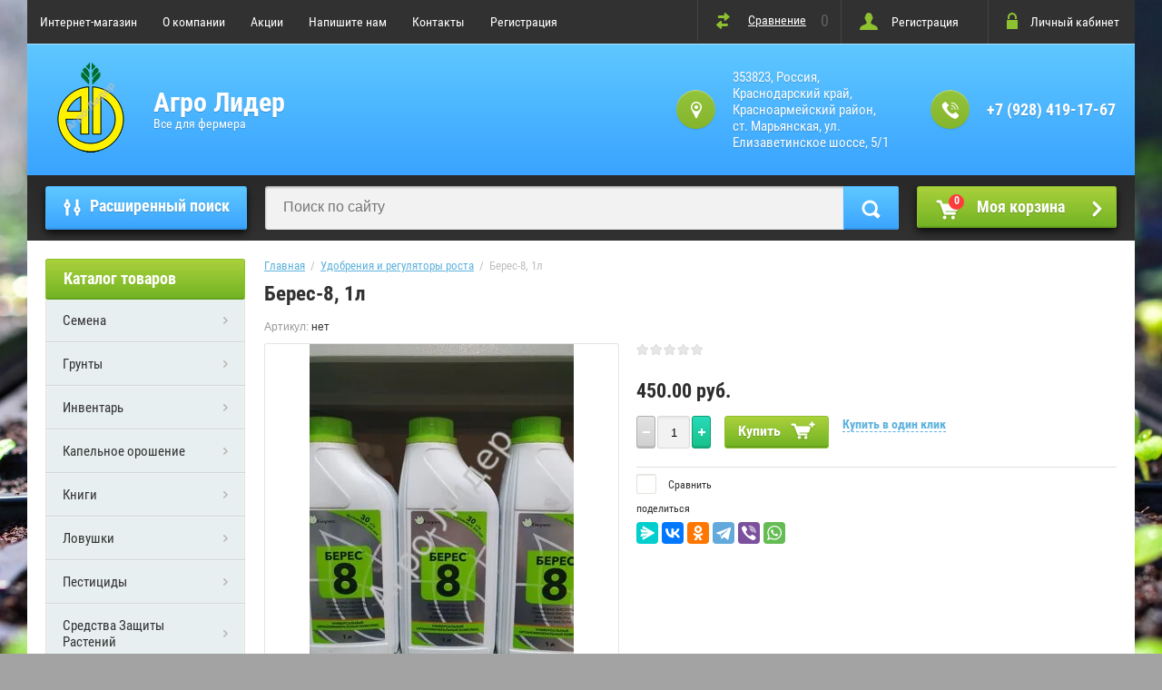

--- FILE ---
content_type: text/html; charset=utf-8
request_url: https://agro-leader.ru/shop/product/1662114102
body_size: 14704
content:

	<!doctype html>
<html lang="ru">
<head>
<meta charset="utf-8">
<meta name="robots" content="all">
<title>Берес-8, 1л</title>
<meta name="description" content="Берес-8, 1л">
<meta name="keywords" content="Берес-8, 1л">
<meta name="SKYPE_TOOLBAR" content="SKYPE_TOOLBAR_PARSER_COMPATIBLE">
<meta name="viewport" content="width=device-width, initial-scale=1.0, maximum-scale=1.0, user-scalable=no">
<meta name="format-detection" content="telephone=no">
<meta http-equiv="x-rim-auto-match" content="none">

<link rel="stylesheet" href="/g/css/styles_articles_tpl.css">
<script src="/g/libs/jquery/1.10.2/jquery.min.js"></script>
<link rel='stylesheet' type='text/css' href='/shared/highslide-4.1.13/highslide.min.css'/>
<script type='text/javascript' src='/shared/highslide-4.1.13/highslide-full.packed.js'></script>
<script type='text/javascript'>
hs.graphicsDir = '/shared/highslide-4.1.13/graphics/';
hs.outlineType = null;
hs.showCredits = false;
hs.lang={cssDirection:'ltr',loadingText:'Загрузка...',loadingTitle:'Кликните чтобы отменить',focusTitle:'Нажмите чтобы перенести вперёд',fullExpandTitle:'Увеличить',fullExpandText:'Полноэкранный',previousText:'Предыдущий',previousTitle:'Назад (стрелка влево)',nextText:'Далее',nextTitle:'Далее (стрелка вправо)',moveTitle:'Передвинуть',moveText:'Передвинуть',closeText:'Закрыть',closeTitle:'Закрыть (Esc)',resizeTitle:'Восстановить размер',playText:'Слайд-шоу',playTitle:'Слайд-шоу (пробел)',pauseText:'Пауза',pauseTitle:'Приостановить слайд-шоу (пробел)',number:'Изображение %1/%2',restoreTitle:'Нажмите чтобы посмотреть картинку, используйте мышь для перетаскивания. Используйте клавиши вперёд и назад'};</script>

            <!-- 46b9544ffa2e5e73c3c971fe2ede35a5 -->
            <script src='/shared/s3/js/lang/ru.js'></script>
            <script src='/shared/s3/js/common.min.js'></script>
        <link rel='stylesheet' type='text/css' href='/shared/s3/css/calendar.css' /><link rel="icon" href="/favicon.png" type="image/png">

<!--s3_require-->
<link rel="stylesheet" href="/g/basestyle/1.0.1/user/user.css" type="text/css"/>
<link rel="stylesheet" href="/g/s3/lp/css//jquery.ui.datepicker.css" type="text/css"/>
<link rel="stylesheet" href="/g/basestyle/1.0.1/user/user.green.css" type="text/css"/>
<script type="text/javascript" src="/g/basestyle/1.0.1/user/user.js" async></script>
<!--/s3_require-->

			
		
		
		
			<link rel="stylesheet" type="text/css" href="/g/shop2v2/default/css/theme.less.css">		
			<script type="text/javascript" src="/g/printme.js"></script>
		<script type="text/javascript" src="/g/shop2v2/default/js/tpl.js"></script>
		<script type="text/javascript" src="/g/shop2v2/default/js/baron.min.js"></script>
		
			<script type="text/javascript" src="/g/shop2v2/default/js/shop2.2.js"></script>
		
	<script type="text/javascript">shop2.init({"productRefs": [],"apiHash": {"getPromoProducts":"93640b1c36aff7221e40c81b872c0a63","getSearchMatches":"92f91a5d4e5a1dc3cf317f4c825adf81","getFolderCustomFields":"c3729a47963eaee76badae22a654cce7","getProductListItem":"b1327aaa405083ffc762d3c3d07c6592","cartAddItem":"f8d03b9e230459bd1df781266c7b29b5","cartRemoveItem":"a576e5bef250bf276617982d4077c4b8","cartUpdate":"082740a0324fa0c7639fc4ccd68b31ad","cartRemoveCoupon":"301086b426fbc91d16ed738431b79637","cartAddCoupon":"17fd7440d1b183fe561355fdd49c1f9b","deliveryCalc":"f4ec2f3d35550e29de991d2ce09b2c6a","printOrder":"e18a33a86064a27fb611ef049800c07d","cancelOrder":"a4b3192f3982fcddf436de719307eaaa","cancelOrderNotify":"8b6fc3d09fb4c970ae4b1071c3b6c8d7","repeatOrder":"acd8de927f089ff4e3100e370251f52b","paymentMethods":"7bc643d8766904b63e6230c0171d1f5e","compare":"cdcfb64a2391d5205c051852f0f415f5"},"hash": null,"verId": 1898217,"mode": "product","step": "","uri": "/shop","IMAGES_DIR": "/d/","my": {"list_picture_enlarge":true,"accessory":"\u0410\u043a\u0441\u0441\u0435\u0441\u0441\u0443\u0430\u0440\u044b","kit":"\u041d\u0430\u0431\u043e\u0440","recommend":"\u0420\u0435\u043a\u043e\u043c\u0435\u043d\u0434\u0443\u0435\u043c\u044b\u0435","similar":"\u041f\u043e\u0445\u043e\u0436\u0438\u0435","modification":"\u041c\u043e\u0434\u0438\u0444\u0438\u043a\u0430\u0446\u0438\u0438","unique_values":true,"pricelist_options_toggle":true,"special_alias":"\u0421\u043f\u0435\u0446.","new_alias":"\u041d\u043e\u0432\u0438\u043d\u043a\u0430"},"shop2_cart_order_payments": 3,"cf_margin_price_enabled": 0,"maps_yandex_key":"","maps_google_key":""});</script>
<style type="text/css">.product-item-thumb {width: 172px;}.product-item-thumb .product-image, .product-item-simple .product-image {height: 162px;width: 172px;}.product-item-thumb .product-amount .amount-title {width: 76px;}.product-item-thumb .product-price {width: 122px;}.shop2-product .product-side-l {width: 389px;}.shop2-product .product-image {height: 389px;width: 389px;}.shop2-product .product-thumbnails li {width: 119px;height: 119px;}</style>
 	<link rel="stylesheet" href="/t/v910/images/theme2/theme.scss.css">

<script type='text/javascript' src="/g/s3/misc/eventable/0.0.1/s3.eventable.js"></script>
<script type='text/javascript' src="/g/s3/misc/math/0.0.1/s3.math.js"></script>
<script type='text/javascript' src="/g/s3/menu/allin/0.0.2/s3.menu.allin.js"></script>

<link rel="stylesheet" href="/g/s3/lp/css//lightgallery.min.css">
<script type='text/javascript' src="/g/s3/lp/js//lightgallery.min.js"></script>
<script type='text/javascript' src="/g/s3/lp/js//lg-zoom.min.js"></script>

<script src="/g/templates/shop2/2.53.2/js/owl.carousel.min.js" charset="utf-8"></script>
<script src="/g/templates/shop2/2.53.2/js/jquery.formstyler.min.js"></script>
<script src="/g/templates/shop2/2.53.2/js/jquery.responsiveTabs.min.js"></script>
<script src="/g/templates/shop2/2.53.2/js/animit.min.js"></script>
<script src="/g/templates/shop2/2.53.2/js/nouislider.min.js" charset="utf-8"></script>
<script src="/g/templates/shop2/2.53.2/js/one.line.menu.js"></script>
<script src="/g/s3/misc/form/1.2.0/s3.form.js"></script>
<script src="/g/templates/shop2/2.53.2/js/main.js" charset="utf-8"></script>
<!--[if lt IE 10]>
<script src="/g/libs/ie9-svg-gradient/0.0.1/ie9-svg-gradient.min.js"></script>
<script src="/g/libs/jquery-placeholder/2.0.7/jquery.placeholder.min.js"></script>
<script src="/g/libs/jquery-textshadow/0.0.1/jquery.textshadow.min.js"></script>
<script src="/g/s3/misc/ie/0.0.1/ie.js"></script>
<![endif]-->
<!--[if lt IE 9]>
<script src="/g/libs/html5shiv/html5.js"></script>
<![endif]-->
</head>
<body style="background-image: url('/d/54642244_2.jpg');" class="no-repeat">
<div class="overlay-bg"></div>
	<div class="site-wrapper">
		<div class="top-menu-onlinefix-wrapper">
			<div class="top-menu-online-scroller">
				<div class="top-menu-title">Меню</div>
				<div class="top-menu-close"></div>			
					<ul class="top-menu"><li class="opened active"><a href="/" >Интернет-магазин</a></li><li><a href="/o-kompanii" >О компании</a><ul class="level-2"><li><a href="/otzyvy-o-nas" >Отзывы о нас</a></li><li><a href="/news" >Новости</a></li><li><a href="/poleznyye-stati" >Полезные статьи</a></li></ul></li><li><a href="/aktsii" >Акции</a></li><li><a href="/napishite-nam" >Напишите нам</a></li><li><a href="/kontakty" >Контакты</a></li><li><a href="/user" >Регистрация</a></li></ul>			</div>
		</div>
		<div class="search-onlinefix-wrapper">
			<div class="search-online-scroller">
				<div class="search-online-title">Расширенный поиск </div>
				<div class="search-online-close"></div>
				<div class="search-onlinefix">
					
    
<div class="search-online-store">


	<div class="block-body">
		<form class="dropdown" action="/shop/search" enctype="multipart/form-data">
			<input type="hidden" name="sort_by" value="">

							<div class="field text">
					<label for="s[name]"></label>
					<label class="input"><input placeholder="Название" type="text" name="s[name]" id="s[name]" value=""></label>
				</div>
						
			            <div class="row search_price range_slider_wrapper">
                <div class="row-title">Цена</div>
                <div class="input_range_slider"></div>
                <div class="price_range clear-self">
                    <div class="range-input-wrap"><input name="s[price][min]" type="text" size="5" class="small low" value="0" /></div>
                    <span class="s1"></span>
                    <div class="range-input-wrap"><input name="s[price][max]" type="text" size="5" class="small hight" data-max="40000" value="200000" /></div>
                </div>   
            </div>
            
<!-- 							<div class="field dimension clear-self">
					<span class="field-title">Цена (руб.):</span><br>
					<label class="start">
						<span class="input"><input name="s[price][min]" placeholder="от" type="text" value=""></span>
					</label>
					<label class="end">
						<span class="input"><input name="s[price][max]" placeholder="до" type="text" value=""></span>
					</label>
				</div>
			 -->

							<div class="field text">
					<label class="field-title" for="s[article]">Артикул:</label>
					<label class="input"><input type="text" name="s[article]" id="s[article]" value=""></label>
				</div>
			
							<div class="field text">
					<label class="field-title" for="search_text">Текст:</label>
					<label class="input"><input type="text" name="search_text" id="search_text"  value=""></label>
				</div>
						
							<div class="field select">
					<span class="field-title">Выберите категорию:</span>
					<select name="s[folder_id]" id="s[folder_id]">
						<option value="">Все</option>
																											                            <option value="231395905" >
	                                 Семена
	                            </option>
	                        														                            <option value="231360905" >
	                                &raquo; Арбуз
	                            </option>
	                        														                            <option value="231365105" >
	                                &raquo;&raquo; Арбуз подвой
	                            </option>
	                        														                            <option value="231362905" >
	                                &raquo; Баклажан
	                            </option>
	                        														                            <option value="231363305" >
	                                &raquo; Горох
	                            </option>
	                        														                            <option value="231361305" >
	                                &raquo; Дыня
	                            </option>
	                        														                            <option value="231362705" >
	                                &raquo; Зелень
	                            </option>
	                        														                            <option value="231361105" >
	                                &raquo; Кабачек
	                            </option>
	                        														                            <option value="231362505" >
	                                &raquo; Капуста белокочанная
	                            </option>
	                        														                            <option value="231362305" >
	                                &raquo; Капуста брокколи
	                            </option>
	                        														                            <option value="231364305" >
	                                &raquo; Капуста брюссельская
	                            </option>
	                        														                            <option value="231365305" >
	                                &raquo; Капуста кольраби
	                            </option>
	                        														                            <option value="231365905" >
	                                &raquo; Капуста краснокочанная
	                            </option>
	                        														                            <option value="231364905" >
	                                &raquo; Капуста пекинская
	                            </option>
	                        														                            <option value="231364705" >
	                                &raquo; Капуста савойская
	                            </option>
	                        														                            <option value="231361705" >
	                                &raquo; Капуста цветная
	                            </option>
	                        														                            <option value="137621107" >
	                                &raquo; Капуста японская
	                            </option>
	                        														                            <option value="231365705" >
	                                &raquo; Кукуруза
	                            </option>
	                        														                            <option value="231364505" >
	                                &raquo; Лук
	                            </option>
	                        														                            <option value="231363505" >
	                                &raquo; Морковь
	                            </option>
	                        														                            <option value="231360705" >
	                                &raquo; Огурец
	                            </option>
	                        														                            <option value="231361505" >
	                                &raquo; Перец
	                            </option>
	                        														                            <option value="231363705" >
	                                &raquo; Редис
	                            </option>
	                        														                            <option value="231364105" >
	                                &raquo; Редька
	                            </option>
	                        														                            <option value="231361905" >
	                                &raquo; Салат
	                            </option>
	                        														                            <option value="231363905" >
	                                &raquo; Свекла
	                            </option>
	                        														                            <option value="231366105" >
	                                &raquo; Табак
	                            </option>
	                        														                            <option value="231360505" >
	                                &raquo; Томат
	                            </option>
	                        														                            <option value="231365505" >
	                                &raquo;&raquo; Томат подвой
	                            </option>
	                        														                            <option value="231362105" >
	                                &raquo; Тыква
	                            </option>
	                        														                            <option value="136470307" >
	                                &raquo;&raquo; Тыква подвой
	                            </option>
	                        														                            <option value="231363105" >
	                                &raquo; Фасоль
	                            </option>
	                        														                            <option value="306770905" >
	                                 Грунты
	                            </option>
	                        														                            <option value="245707505" >
	                                 Инвентарь
	                            </option>
	                        														                            <option value="245707705" >
	                                &raquo; Инструмент
	                            </option>
	                        														                            <option value="245707905" >
	                                &raquo; Кассеты и горшки
	                            </option>
	                        														                            <option value="245708105" >
	                                &raquo; Лампы и светильники
	                            </option>
	                        														                            <option value="245708305" >
	                                &raquo; Ловушки
	                            </option>
	                        														                            <option value="245708505" >
	                                &raquo; Опрыскиватели
	                            </option>
	                        														                            <option value="245708705" >
	                                &raquo;&raquo; Комплектующие
	                            </option>
	                        														                            <option value="245708905" >
	                                &raquo; Пленка
	                            </option>
	                        														                            <option value="245709105" >
	                                &raquo; Подвязочный материал
	                            </option>
	                        														                            <option value="245709305" >
	                                &raquo; Приборы
	                            </option>
	                        														                            <option value="245709505" >
	                                &raquo; Сетка
	                            </option>
	                        														                            <option value="245709705" >
	                                &raquo; Спецодежда
	                            </option>
	                        														                            <option value="245709905" >
	                                &raquo; Тепличные аксессуары
	                            </option>
	                        														                            <option value="245710105" >
	                                 Капельное орошение
	                            </option>
	                        														                            <option value="245710305" >
	                                &raquo; Инжекторы
	                            </option>
	                        														                            <option value="245710505" >
	                                &raquo; Капельные линии
	                            </option>
	                        														                            <option value="245710705" >
	                                &raquo; Комплектующие
	                            </option>
	                        														                            <option value="245710905" >
	                                &raquo; Напорные трубы
	                            </option>
	                        														                            <option value="245711105" >
	                                &raquo; Фильтры
	                            </option>
	                        														                            <option value="245711305" >
	                                &raquo; Фитинги
	                            </option>
	                        														                            <option value="245711505" >
	                                 Книги
	                            </option>
	                        														                            <option value="69844105" >
	                                 Ловушки
	                            </option>
	                        														                            <option value="209274105" >
	                                 Пестициды
	                            </option>
	                        														                            <option value="216131305" >
	                                 Средства Защиты Растений
	                            </option>
	                        														                            <option value="209490305" >
	                                 Удобрения и регуляторы роста
	                            </option>
	                        														                            <option value="69848705" >
	                                 Шашки
	                            </option>
	                        														                            <option value="137622307" >
	                                 Шмели
	                            </option>
	                        											</select>
				</div>

				<div id="shop2_search_custom_fields"></div>
			
						
							<div class="field select">
					<span class="field-title">Производитель:</span>
					<select name="s[vendor_id]">
						<option value="">Все</option>          
	                    	                        <option value="231404441" >AL-KO</option>
	                    	                        <option value="231404641" >Bosch</option>
	                    	                        <option value="231404841" >Carver</option>
	                    	                        <option value="231405041" >Champion</option>
	                    	                        <option value="231405241" >DDE</option>
	                    	                        <option value="231405441" >EFCO</option>
	                    	                        <option value="231405641" >Elitech</option>
	                    	                        <option value="231405841" >Fiskars</option>
	                    	                        <option value="231406041" >FIT</option>
	                    	                        <option value="231406241" >FRUT</option>
	                    	                        <option value="231406441" >Garden</option>
	                    	                        <option value="231406641" >GF</option>
	                    	                        <option value="9093616" >GREENTEAM</option>
	                    	                        <option value="231406841" >Grinda</option>
	                    	                        <option value="231407041" >Hammer</option>
	                    	                        <option value="9342816" >Hild Samen</option>
	                    	                        <option value="231407241" >Husqvarna</option>
	                    	                        <option value="231407441" >Huter</option>
	                    	                        <option value="9085816" >LIHEN</option>
	                    	                        <option value="231407641" >Makita</option>
	                    	                        <option value="8851016" >Nasko</option>
	                    	                        <option value="231407841" >NN</option>
	                    	                        <option value="231408041" >Palisad</option>
	                    	                        <option value="9086816" >Pop Vriend</option>
	                    	                        <option value="8854616" >Quality Seeds</option>
	                    	                        <option value="231408241" >Quattro</option>
	                    	                        <option value="231408441" >RACO</option>
	                    	                        <option value="231408641" >Santool</option>
	                    	                        <option value="9093416" >STAR SEEDS</option>
	                    	                        <option value="231408841" >Worx</option>
	                    	                        <option value="9089616" >АГРОУСПЕХ</option>
	                    	                        <option value="9089816" >АДАМА</option>
	                    	                        <option value="9091416" >БЕЙО</option>
	                    	                        <option value="9089016" >ВЕСОВЫЕ СЕМЕНА</option>
	                    	                        <option value="9086616" >Вилморин</option>
	                    	                        <option value="7876216" >ГАВРИШ</option>
	                    	                        <option value="9092016" >ГАЗОННАЯ ТРАВА</option>
	                    	                        <option value="9091816" >ГЕРБИЦИДЫ, СЗР</option>
	                    	                        <option value="9086016" >Глобал Сидс</option>
	                    	                        <option value="9092616" >ГНУ ВНИИ риса</option>
	                    	                        <option value="9090616" >Грунты</option>
	                    	                        <option value="9088016" >ЕНЗА ЗАДЕН</option>
	                    	                        <option value="9087616" >ЗАО Фирма &quot;Август&quot;</option>
	                    	                        <option value="9090216" >Инвентарь</option>
	                    	                        <option value="9091216" >КАПЕЛЬНОЕ ОРОШЕНИЕ</option>
	                    	                        <option value="9087016" >Китано</option>
	                    	                        <option value="9092416" >Книги</option>
	                    	                        <option value="231409041" >Кратон</option>
	                    	                        <option value="9090016" >Летто</option>
	                    	                        <option value="9092216" >ЛОВУШКИ</option>
	                    	                        <option value="9094016" >Лук севок</option>
	                    	                        <option value="9093016" >Моравосид</option>
	                    	                        <option value="9343016" >НАСКО</option>
	                    	                        <option value="9087816" >НИКЕРСОН-ЦВААН</option>
	                    	                        <option value="9091616" >НОНГВУ БИО</option>
	                    	                        <option value="9088416" >НУНЕМС</option>
	                    	                        <option value="9090416" >Ньютэк-Агро</option>
	                    	                        <option value="9089416" >ПЕСТИЦИДЫ</option>
	                    	                        <option value="9088816" >Поиск</option>
	                    	                        <option value="9343216" >Продукция ЗАО Фирма &quot;Август&quot;</option>
	                    	                        <option value="9093216" >Профсемовощ</option>
	                    	                        <option value="9088616" >РАЙК ЦВААН</option>
	                    	                        <option value="9088216" >САКАТА</option>
	                    	                        <option value="9343416" >Семена DP-ЭЛИТ</option>
	                    	                        <option value="9343616" >Семена FITO</option>
	                    	                        <option value="9343816" >Семена GREENTEAM</option>
	                    	                        <option value="9344016" >Семена LIHEN</option>
	                    	                        <option value="9344216" >Семена Pop Vriend</option>
	                    	                        <option value="9344416" >Семена Quality Seeds</option>
	                    	                        <option value="9344616" >Семена STAR SEEDS</option>
	                    	                        <option value="9344816" >Семена Агри Заден</option>
	                    	                        <option value="9345016" >Семена АГРОУСПЕХ</option>
	                    	                        <option value="9345216" >Семена БЕЙО</option>
	                    	                        <option value="9345416" >Семена Вилморин</option>
	                    	                        <option value="9345616" >Семена ГАВРИШ</option>
	                    	                        <option value="9345816" >Семена Глобал Сидс</option>
	                    	                        <option value="9346016" >Семена ГНУ ВНИИ риса</option>
	                    	                        <option value="9346216" >Семена ЕНЗА ЗАДЕН</option>
	                    	                        <option value="9346416" >Семена Китано</option>
	                    	                        <option value="9346616" >Семена КОРА СИДС</option>
	                    	                        <option value="9346816" >Семена Моравосид</option>
	                    	                        <option value="9347016" >Семена НИКЕРСОН-ЦВААН</option>
	                    	                        <option value="9347216" >Семена НОНГВУ БИО</option>
	                    	                        <option value="9347416" >Семена НУНЕМС</option>
	                    	                        <option value="9347616" >СЕМЕНА Ньютэк-Агро</option>
	                    	                        <option value="9347816" >Семена Поиск</option>
	                    	                        <option value="9348016" >Семена РАЙК ЦВААН</option>
	                    	                        <option value="9348216" >Семена САКАТА</option>
	                    	                        <option value="9348416" >Семена СЕМЕНИС</option>
	                    	                        <option value="9348616" >Семена СЕМИОРТО СЕМЕНТИ</option>
	                    	                        <option value="9348816" >Семена СИНГЕНТА</option>
	                    	                        <option value="9349016" >Семена ТАКИ</option>
	                    	                        <option value="9349216" >Семена ТЕЗЬЕ-КЛОС</option>
	                    	                        <option value="9349416" >Семена ХАЗЕРА</option>
	                    	                        <option value="9087416" >СЕМЕНИС</option>
	                    	                        <option value="9093816" >СЕМИОРТО СЕМЕНТИ</option>
	                    	                        <option value="231409241" >Сибртех</option>
	                    	                        <option value="9087216" >СИНГЕНТА</option>
	                    	                        <option value="9089216" >ТАКИ</option>
	                    	                        <option value="9090816" >ТЕЗЬЕ-КЛОС</option>
	                    	                        <option value="9086416" >Удобрения и регуляторы роста</option>
	                    	                        <option value="9086216" >ХАЗЕРА</option>
	                    	                        <option value="8850816" >Холлар</option>
	                    	                        <option value="9349816" >Шашки</option>
	                    	                        <option value="9350016" >Шмели</option>
	                    	                        <option value="9092816" >Япония</option>
	                    	                        <option value="9091016" >Японские семена</option>
	                    					</select>
				</div>
			
							<div class="field select">
					<span class="field-title">Новинка:</span>
					<select name="s[new]">
						<option value="">Все</option>
	                    <option value="1">да</option>
	                    <option value="0">нет</option>
					</select>
				</div>
			
							<div class="field select">
					<span class="field-title">Спецпредложение:</span>
					<select name="s[special]">
						<option value="">Все</option>
	                    <option value="1">да</option>
	                    <option value="0">нет</option>
					</select>
				</div>
			
							<div class="field select">
					<span class="field-title">Результатов на странице:</span>
					<select name="s[products_per_page]">
									            				            				            <option value="5">5</option>
			            				            				            <option value="20">20</option>
			            				            				            <option value="35">35</option>
			            				            				            <option value="50" selected="selected">50</option>
			            				            				            <option value="65">65</option>
			            				            				            <option value="80">80</option>
			            				            				            <option value="95">95</option>
			            					</select>
				</div>
			
			<div class="submit">
				<button type="submit" class="search-btn">Найти</button>
			</div>
		<re-captcha data-captcha="recaptcha"
     data-name="captcha"
     data-sitekey="6LcYvrMcAAAAAKyGWWuW4bP1De41Cn7t3mIjHyNN"
     data-lang="ru"
     data-rsize="invisible"
     data-type="image"
     data-theme="light"></re-captcha></form>
	</div>
</div><!-- Search Form -->				</div>
			</div>
		</div>
		<div class="categor-onlinefix-wrapper">
			<div class="categor-online-scroller">
				<div class="categor-online-title">Каталог товаров</div>
				<div class="categor-online-close"></div>
				<div class="categor-onlinefix">
					<ul class="left-categor"><li><a href="/shop/folder/231395905" >Семена</a><ul class="level-2"><li><a href="/shop/folder/231360905" >Арбуз</a><ul class="level-3"><li><a href="/shop/folder/231365105" >Арбуз подвой</a></li></ul></li><li><a href="/shop/folder/231362905" >Баклажан</a></li><li><a href="/shop/folder/231363305" >Горох</a></li><li><a href="/shop/folder/231361305" >Дыня</a></li><li><a href="/shop/folder/231362705" >Зелень</a></li><li><a href="/shop/folder/231361105" >Кабачек</a></li><li><a href="/shop/folder/231362505" >Капуста белокочанная</a></li><li><a href="/shop/folder/231362305" >Капуста брокколи</a></li><li><a href="/shop/folder/231364305" >Капуста брюссельская</a></li><li><a href="/shop/folder/231365305" >Капуста кольраби</a></li><li><a href="/shop/folder/231365905" >Капуста краснокочанная</a></li><li><a href="/shop/folder/231364905" >Капуста пекинская</a></li><li><a href="/shop/folder/231364705" >Капуста савойская</a></li><li><a href="/shop/folder/231361705" >Капуста цветная</a></li><li><a href="/shop/folder/kapusta-yaponskaya" >Капуста японская</a></li><li><a href="/shop/folder/231365705" >Кукуруза</a></li><li><a href="/shop/folder/231364505" >Лук</a></li><li><a href="/shop/folder/231363505" >Морковь</a></li><li><a href="/shop/folder/231360705" >Огурец</a></li><li><a href="/shop/folder/231361505" >Перец</a></li><li><a href="/shop/folder/231363705" >Редис</a></li><li><a href="/shop/folder/231364105" >Редька</a></li><li><a href="/shop/folder/231361905" >Салат</a></li><li><a href="/shop/folder/231363905" >Свекла</a></li><li><a href="/shop/folder/231366105" >Табак</a></li><li><a href="/shop/folder/231360505" >Томат</a><ul class="level-3"><li><a href="/shop/folder/231365505" >Томат подвой</a></li></ul></li><li><a href="/shop/folder/231362105" >Тыква</a><ul class="level-3"><li><a href="/shop/folder/tykva-podvoj" >Тыква подвой</a></li></ul></li><li><a href="/shop/folder/231363105" >Фасоль</a></li></ul></li><li><a href="/shop/folder/306770905" >Грунты</a></li><li><a href="/shop/folder/245707505" >Инвентарь</a><ul class="level-2"><li><a href="/shop/folder/245707705" >Инструмент</a></li><li><a href="/shop/folder/245707905" >Кассеты и горшки</a></li><li><a href="/shop/folder/245708105" >Лампы и светильники</a></li><li><a href="/shop/folder/245708305" >Ловушки</a></li><li><a href="/shop/folder/245708505" >Опрыскиватели</a><ul class="level-3"><li><a href="/shop/folder/245708705" >Комплектующие</a></li></ul></li><li><a href="/shop/folder/245708905" >Пленка</a></li><li><a href="/shop/folder/245709105" >Подвязочный материал</a></li><li><a href="/shop/folder/245709305" >Приборы</a></li><li><a href="/shop/folder/245709505" >Сетка</a></li><li><a href="/shop/folder/245709705" >Спецодежда</a></li><li><a href="/shop/folder/245709905" >Тепличные аксессуары</a></li></ul></li><li><a href="/shop/folder/245710105" >Капельное орошение</a><ul class="level-2"><li><a href="/shop/folder/245710305" >Инжекторы</a></li><li><a href="/shop/folder/245710505" >Капельные линии</a></li><li><a href="/shop/folder/245710705" >Комплектующие</a></li><li><a href="/shop/folder/245710905" >Напорные трубы</a></li><li><a href="/shop/folder/245711105" >Фильтры</a></li><li><a href="/shop/folder/245711305" >Фитинги</a></li></ul></li><li><a href="/shop/folder/245711505" >Книги</a></li><li><a href="/shop/folder/69844105" >Ловушки</a></li><li><a href="/shop/folder/209274105" >Пестициды</a></li><li><a href="/shop/folder/216131305" >Средства Защиты Растений</a></li><li class="opened active"><a href="/shop/folder/209490305" >Удобрения и регуляторы роста</a></li><li><a href="/shop/folder/69848705" >Шашки</a></li><li><a href="/shop/folder/137622307" >Шмели</a></li></ul>				</div>
			</div>
		</div>
				<header role="banner" class="site-header">
			<div class="top-block">
				<div class="left-side">
					<div class="top-menu-btn"></div>
					<ul class="top-menu"><li class="opened active"><a href="/" >Интернет-магазин</a></li><li><a href="/o-kompanii" >О компании</a><ul class="level-2"><li><a href="/otzyvy-o-nas" >Отзывы о нас</a></li><li><a href="/news" >Новости</a></li><li><a href="/poleznyye-stati" >Полезные статьи</a></li></ul></li><li><a href="/aktsii" >Акции</a></li><li><a href="/napishite-nam" >Напишите нам</a></li><li><a href="/kontakty" >Контакты</a></li><li><a href="/user" >Регистрация</a></li></ul>				</div>
				<div class="right-side">
					
	
	<div class="shop2-panel" id="shop2-panel">
		<div class="shop2-panel-content">
						<a class="shop2-panel-btn disabled">Оформить заказ</a>
			
			<div class="shop2-panel-cart">
				<a class="shop2-panel-link-disabled">Корзина</a>
				<div class="shop2-panel-count">0</div>
					
				<div class="shop2-panel-total">
											пусто
									</div>
			</div>
			
							<div class="shop2-panel-compare">
					<a target="_blank" class="shop2-panel-link-disabled">Сравнение</a>
					<div class="shop2-panel-count">0</div>
				</div>
					</div>
	</div>

					<div class="block-user">
	<a href="/users/register" class="register">Регистрация</a>
	<div class="block-title">Личный кабинет</div>
	<div class="block-body">
					<form method="post" action="/users">
				<div class="block-body-in">
				<input type="hidden" name="mode" value="login">
				<div class="field name">
					<label class="input"><input type="text" name="login" id="login" tabindex="1" value="" placeholder="Логин, e-mail"></label>
				</div>
				<div class="field password clear-self">
					<label class="input pass"><input type="password" name="password" id="password" tabindex="2" value="" placeholder="Пароль"></label>
					<button type="submit">вход</button>
					<a href="/users/forgot_password" class="forgot">Забыли пароль?</a>
				</div>
				</div>
			<re-captcha data-captcha="recaptcha"
     data-name="captcha"
     data-sitekey="6LcYvrMcAAAAAKyGWWuW4bP1De41Cn7t3mIjHyNN"
     data-lang="ru"
     data-rsize="invisible"
     data-type="image"
     data-theme="light"></re-captcha></form>
			</div>
</div>				</div>
			</div>
			<div class="bot-block">
				<div class="left-side">
										<div class="logo">
						<a href="http://agro-leader.ru"><img src=/thumb/2/bwaZQ24t2X5tDEs1O8U98Q/150r/d/logo1.png alt="/"></a>
					</div>
										<div class="site-name-wrapper">
						<div class="site-name"><a href="http://agro-leader.ru">Агро Лидер</a></div>
						<div class="site-description">Все для фермера</div>
					</div>
				</div>
				<div class="right-side">
					
										<div class="site-adres">
						<span class="s1"></span>
						<span class="s2">
							353823, Россия, Краснодарский край, Красноармейский район, ст. Марьянская,  ул. Елизаветинское шоссе, 5/1
						</span>
					</div>
															<div class="site-phone"><span class="s1"></span>
						<span class="s2">
															<a href="tel:+7 (928) 419-17-67">+7 (928) 419-17-67</a>
													</span>
					</div>
									</div>
			</div>
		</header> <!-- .site-header -->
		<div class="search-panel-wrapper" style="margin-bottom: 20px;" >
			<div class="site-categor-btn">Каталог товаров</div>
			<div class="search-online-btn">Расширенный поиск</div>
			<div class="site-search-wrapper">
				<div class="search-online-btn">Расширенный поиск</div>
				<div class="site-search">
					<form action="/search" method="get" class="clear-self">
						<div class="form-inner clear-self">
						<button type="submit" value="найти">Найти</button>	
							<label>
								<input type="text" placeholder="Поиск по сайту" name="search" value="">
							</label>
								
						</div>
					<re-captcha data-captcha="recaptcha"
     data-name="captcha"
     data-sitekey="6LcYvrMcAAAAAKyGWWuW4bP1De41Cn7t3mIjHyNN"
     data-lang="ru"
     data-rsize="invisible"
     data-type="image"
     data-theme="light"></re-captcha></form>
				</div>
			</div>
			<div id="shop2-cart-preview">
	<a href="/shop/cart">
		
		<span>0</span>
		
		Моя корзина
	</a>
	</div><!-- Cart Preview -->		</div>
				<div class="owl-dots-wrapper"></div>
		<div class="site-container">
			<aside role="complementary" class="site-sidebar left">
				<div class="left-categor-wrapper">
					<div class="left-categor-title">Каталог товаров</div>
					<ul class="left-categor"><li><a href="/shop/folder/231395905" >Семена</a><ul class="level-2"><li><a href="/shop/folder/231360905" >Арбуз</a><ul class="level-3"><li><a href="/shop/folder/231365105" >Арбуз подвой</a></li></ul></li><li><a href="/shop/folder/231362905" >Баклажан</a></li><li><a href="/shop/folder/231363305" >Горох</a></li><li><a href="/shop/folder/231361305" >Дыня</a></li><li><a href="/shop/folder/231362705" >Зелень</a></li><li><a href="/shop/folder/231361105" >Кабачек</a></li><li><a href="/shop/folder/231362505" >Капуста белокочанная</a></li><li><a href="/shop/folder/231362305" >Капуста брокколи</a></li><li><a href="/shop/folder/231364305" >Капуста брюссельская</a></li><li><a href="/shop/folder/231365305" >Капуста кольраби</a></li><li><a href="/shop/folder/231365905" >Капуста краснокочанная</a></li><li><a href="/shop/folder/231364905" >Капуста пекинская</a></li><li><a href="/shop/folder/231364705" >Капуста савойская</a></li><li><a href="/shop/folder/231361705" >Капуста цветная</a></li><li><a href="/shop/folder/kapusta-yaponskaya" >Капуста японская</a></li><li><a href="/shop/folder/231365705" >Кукуруза</a></li><li><a href="/shop/folder/231364505" >Лук</a></li><li><a href="/shop/folder/231363505" >Морковь</a></li><li><a href="/shop/folder/231360705" >Огурец</a></li><li><a href="/shop/folder/231361505" >Перец</a></li><li><a href="/shop/folder/231363705" >Редис</a></li><li><a href="/shop/folder/231364105" >Редька</a></li><li><a href="/shop/folder/231361905" >Салат</a></li><li><a href="/shop/folder/231363905" >Свекла</a></li><li><a href="/shop/folder/231366105" >Табак</a></li><li><a href="/shop/folder/231360505" >Томат</a><ul class="level-3"><li><a href="/shop/folder/231365505" >Томат подвой</a></li></ul></li><li><a href="/shop/folder/231362105" >Тыква</a><ul class="level-3"><li><a href="/shop/folder/tykva-podvoj" >Тыква подвой</a></li></ul></li><li><a href="/shop/folder/231363105" >Фасоль</a></li></ul></li><li><a href="/shop/folder/306770905" >Грунты</a></li><li><a href="/shop/folder/245707505" >Инвентарь</a><ul class="level-2"><li><a href="/shop/folder/245707705" >Инструмент</a></li><li><a href="/shop/folder/245707905" >Кассеты и горшки</a></li><li><a href="/shop/folder/245708105" >Лампы и светильники</a></li><li><a href="/shop/folder/245708305" >Ловушки</a></li><li><a href="/shop/folder/245708505" >Опрыскиватели</a><ul class="level-3"><li><a href="/shop/folder/245708705" >Комплектующие</a></li></ul></li><li><a href="/shop/folder/245708905" >Пленка</a></li><li><a href="/shop/folder/245709105" >Подвязочный материал</a></li><li><a href="/shop/folder/245709305" >Приборы</a></li><li><a href="/shop/folder/245709505" >Сетка</a></li><li><a href="/shop/folder/245709705" >Спецодежда</a></li><li><a href="/shop/folder/245709905" >Тепличные аксессуары</a></li></ul></li><li><a href="/shop/folder/245710105" >Капельное орошение</a><ul class="level-2"><li><a href="/shop/folder/245710305" >Инжекторы</a></li><li><a href="/shop/folder/245710505" >Капельные линии</a></li><li><a href="/shop/folder/245710705" >Комплектующие</a></li><li><a href="/shop/folder/245710905" >Напорные трубы</a></li><li><a href="/shop/folder/245711105" >Фильтры</a></li><li><a href="/shop/folder/245711305" >Фитинги</a></li></ul></li><li><a href="/shop/folder/245711505" >Книги</a></li><li><a href="/shop/folder/69844105" >Ловушки</a></li><li><a href="/shop/folder/209274105" >Пестициды</a></li><li><a href="/shop/folder/216131305" >Средства Защиты Растений</a></li><li class="opened active"><a href="/shop/folder/209490305" >Удобрения и регуляторы роста</a></li><li><a href="/shop/folder/69848705" >Шашки</a></li><li><a href="/shop/folder/137622307" >Шмели</a></li></ul>				</div>
								<div class="edit-block">
					<div class="edit-block-title">Акции</div>
					<div class="edit-block-body"><p>&nbsp;</p>

<p>&nbsp;</p>

<p style="text-align: right;">&nbsp;</p></div>
				</div>
							</aside> <!-- .site-sidebar.left -->
			

			<main role="main" class="site-main">
									
<div class="site-path" data-url="/"><a href="/">Главная</a>  /  <a href="/shop/folder/209490305">Удобрения и регуляторы роста</a>  /  Берес-8, 1л</div>					<h1>Берес-8, 1л</h1>
				
				
	<div class="shop2-cookies-disabled shop2-warning hide"></div>
	
	
	
		
							
			
							
			
							
			
		
					


	
					
	
	
					<div class="shop2-product-article"><span>Артикул:</span> нет</div>
	
	<form 
	method="post" 
	action="/shop?mode=cart&amp;action=add" 
	accept-charset="utf-8"
	class="shop-product clear-self">

	<input type="hidden" name="kind_id" value="1662114102"/>
	<input type="hidden" name="product_id" value="1254574702"/>
	<input type="hidden" name="meta" value='null'/>
	
	<div class="product-side-l">
		<div class="product-image" title="Берес-8, 1л">
			 	 								<a href="/d/beres_8.jpg" class="product-image-a">
				  <img src="/thumb/2/GSshz98rDrYwLGUxR-QFLg/389r389/d/beres_8.jpg"  />
				</a>
													<div class="verticalMiddle"></div>
		</div>	 
			</div>

	<div class="product-side-r">
		<div class="form-add">
			<div class="product-price">
				<div class="stars-wrap">
						
	
	<div class="tpl-rating-block">Рейтинг:<div class="tpl-stars"><div class="tpl-rating" style="width: 0%;"></div></div>(0 голосов)</div>

					</div>
									<div class="new_flags" style="padding: 0 0 10px;">
											</div>
												<div class="roduct-price-wrapper">
						<div class="price-current">
		<strong>450.00</strong> руб.			</div>
						
				</div>
													<div class="shop-product-button-wrapper">
						
	<div class="product-amount">
					<div class="amount-title">Количество:</div>
							<div class="shop2-product-amount">
				<button type="button" class="amount-minus"></button><input type="text" name="amount" maxlength="4" value="1" /><button type="button" class="amount-plus"></button>
			</div>
			</div>
						
			<button class="shop-product-button type-3 buy" type="submit">
			<span class="s1">Купить </span><span class="s2"></span>
		</button>
	
												<div class="buy-one-click"><a href="#">Купить в один клик</a></div>
							
					</div>
							</div>
			
			
 
		
			<ul class="product-options">
			<div class="product-compare">
			<span class="s1"></span>
			<label>
				<input type="checkbox" value="1662114102"/>
				Сравнить
			</label>
		</div>
		
</ul>
	
							<div class="yashare">
					<script src="https://yastatic.net/es5-shims/0.0.2/es5-shims.min.js"></script>
					<script src="https://yastatic.net/share2/share.js"></script>
				
					
					<style type="text/css">
						div.yashare span.b-share a.b-share__handle img,
						div.yashare span.b-share a.b-share__handle span {
							background-image: url("https://yandex.st/share/static/b-share-icon.png");
						}
					</style>
					
					<span class="yashare-header">поделиться</span>
					
					<div class="ya-share2" data-services="messenger,vkontakte,odnoklassniki,telegram,viber,whatsapp"></div>
				</div>
				
		</div>
	</div>
<re-captcha data-captcha="recaptcha"
     data-name="captcha"
     data-sitekey="6LcYvrMcAAAAAKyGWWuW4bP1De41Cn7t3mIjHyNN"
     data-lang="ru"
     data-rsize="invisible"
     data-type="image"
     data-theme="light"></re-captcha></form><!-- Product -->

	



	<div id="product_tabs" class="shop-product-data">
					<ul class="shop-product-tabs">
				<li data-comments="comments_li" class="active-tab"><a href="#shop2-tabs-01">Отзывы</a></li>
			</ul>

						<div class="shop-product-desc">

								
				
				
				
								
				
				
				

				<div class="desc-area active-area" id="shop2-tabs-01">
					<div class="tpl-comments-wrapper">
						<div class="comments">
	
	
	
			    
		
			<div class="tpl-block-header">Оставьте отзыв</div>

			<div class="tpl-info">
				Заполните обязательные поля <span class="tpl-required">*</span>.
			</div>

			<form action="" method="post" class="tpl-form comments-form">
															<input type="hidden" name="comment_id" value="" />
														 

						<div class="tpl-field">
							<label class="tpl-title" for="d[1]">
								Имя:
																	<span class="tpl-required">*</span>
																							</label>
							
							<div class="tpl-value">
																	<input type="text" size="40" name="author_name" maxlength="" value ="" />
															</div>

							
						</div>
														 

						<div class="tpl-field">
							<label class="tpl-title" for="d[1]">
								E-mail:
																							</label>
							
							<div class="tpl-value">
																	<input type="text" size="40" name="author" maxlength="" value ="" />
															</div>

							
						</div>
														 

						<div class="tpl-field">
							<label class="tpl-title" for="d[1]">
								Комментарий:
																	<span class="tpl-required">*</span>
																							</label>
							
							<div class="tpl-value">
																	<textarea cols="55" rows="10" name="text"></textarea>
															</div>

							
						</div>
														 

						<div class="tpl-field">
							<label class="tpl-title" for="d[1]">
								Оценка:
																							</label>
							
							<div class="tpl-value">
																	
																			<div class="tpl-stars">
											<span>1</span>
											<span>2</span>
											<span>3</span>
											<span>4</span>
											<span>5</span>
											<input name="rating" type="hidden" value="0" />
										</div>
									
															</div>

							
						</div>
									
				<div class="tpl-field">
					<input type="submit" class="tpl-button tpl-button-big" value="Отправить" />
				</div>

			<re-captcha data-captcha="recaptcha"
     data-name="captcha"
     data-sitekey="6LcYvrMcAAAAAKyGWWuW4bP1De41Cn7t3mIjHyNN"
     data-lang="ru"
     data-rsize="invisible"
     data-type="image"
     data-theme="light"></re-captcha></form>
		
	</div>
					</div>
					<div class="shop2-clear-container"></div>
				</div>

			</div><!-- Product Desc -->
		
				<div class="shop2-clear-container"></div>
	</div>


<div class="clear-self"></div>
<div class="product-item-collections-blocks-wrapper">
	<div class="product-item-collections-blocks-in">
			
	</div>
</div>

<div class="buy-one-click-form-wr">
	<div class="buy-one-click-form-in">
		<div class="close-btn"></div><div class="tpl-anketa" data-api-url="/-/x-api/v1/public/?method=form/postform&param[form_id]=109581841&param[tpl]=global:shop2.2.53-form.minimal.tpl" data-api-type="form">
	
				<form method="post" action="/">
		<input type="hidden" name="form_id" value="global:shop2.2.53-form.minimal.tpl">
		<input type="hidden" name="tpl" value="global:shop2.2.53-form.minimal.tpl">
		<input type="hidden" name="placeholdered_fields" value="">
		<div class="title">Купить в один клик</div>				<div class="tpl-anketa-in">
							        <div class="tpl-field type-text">
	          	          <div class="field-value">
	          		            	<input  type="hidden" size="30" maxlength="100" value="" name="d[0]"class="productName" />
	            	            	          </div>
	        </div>
	        						        <div class="tpl-field type-text">
	          	          <div class="field-value">
	          		            	<input  type="hidden" size="30" maxlength="100" value="" name="d[1]"class="productLink" />
	            	            	          </div>
	        </div>
	        						        <div class="tpl-field type-text">
	          	          <div class="field-value">
	          		            	<input  type="hidden" size="30" maxlength="100" value="3.15.233.222" name="d[2]" />
	            	            	          </div>
	        </div>
	        						        <div class="tpl-field type-text field-required">
	          <div class="field-title">Ваше имя:</div>	          <div class="field-value">
	          		            	<input required  type="text" size="30" maxlength="100" value="" name="d[3]" />
	            	            	          </div>
	        </div>
	        						        <div class="tpl-field type-text field-required">
	          <div class="field-title">Ваш контактный телефон:</div>	          <div class="field-value">
	          		            	<input required  type="text" size="30" maxlength="100" value="" name="d[4]" />
	            	            	          </div>
	        </div>
	        						        <div class="tpl-field type-textarea">
	          <div class="field-title">Комментарий:</div>	          <div class="field-value">
	          		            	<textarea  cols="50" rows="7" name="d[6]"></textarea>
	            	            	          </div>
	        </div>
	        		
		
		<div class="tpl-field tpl-field-button">
			<button type="submit" class="tpl-form-button">Отправить</button>
		</div>
</div>
		<re-captcha data-captcha="recaptcha"
     data-name="captcha"
     data-sitekey="6LcYvrMcAAAAAKyGWWuW4bP1De41Cn7t3mIjHyNN"
     data-lang="ru"
     data-rsize="invisible"
     data-type="image"
     data-theme="light"></re-captcha></form>
	
				<script type='text/javascript' src="/g/libs/jqueryui/1.9.2//jquery-ui.min.js"></script>
		<script type='text/javascript' src="/g/libs/jqueryui/1.9.2//jquery-ui.min.js"></script>
		


		
		
			<script>
			
				
				
				if (window._s3Lang.code=='ru') {
					$('input[data-datepicker="calendar"]').datepicker({
						dateFormat: "dd.mm.yy",
						firstDay: 1,
						dayNames: ["Воскрес.", "Понедел.", "Вторник", "Среда", "Четверг", "Пятница", "Суббота"],
						monthNames: ["Января,","Февраля,","Марта,","Апреля,","Мая,","Июня,","Июля,","Августа,","Сентября,","Октября,","Ноября,","Декабря,"],
						monthNamesTitle: ["Январь","Февраль","Март","Апрель","Май","Июнь","Июль","Август","Сентябрь","Октябрь","Ноябрь","Декабрь"],
						dayNamesShort: ["Вс", "Пн", "Вт", "Ср", "Чт", "Пт", "Сб"],
						dayNamesMin: ["Вс", "Пн", "Вт", "Ср", "Чт", "Пт", "Сб"]
					});
					$('input[data-datepicker="calendar-from"]').datepicker({
						dateFormat: "dd.mm.yy",
						firstDay: 1,
						dayNames: ["Воскрес.", "Понедел.", "Вторник", "Среда", "Четверг", "Пятница", "Суббота"],
						monthNames: ["Января,","Февраля,","Марта,","Апреля,","Мая,","Июня,","Июля,","Августа,","Сентября,","Октября,","Ноября,","Декабря,"],
						monthNamesTitle: ["Январь","Февраль","Март","Апрель","Май","Июнь","Июль","Август","Сентябрь","Октябрь","Ноябрь","Декабрь"],
						dayNamesShort: ["Вс", "Пн", "Вт", "Ср", "Чт", "Пт", "Сб"],
						dayNamesMin: ["Вс", "Пн", "Вт", "Ср", "Чт", "Пт", "Сб"],
						onClose: function( selectedDate ) {
						
							var $this = $(this),
								otherInput = $(this).parents('.field-value').find('input[data-datepicker="calendar-to"]'),
								valueInput = $(this).parents('.field-value').find('.init-calendar-interval1');
								
							otherInput.datepicker( "option", "minDate", selectedDate );
							
							if (otherInput.val() !="") {
								valueInput.val(selectedDate + ' -- ' + otherInput.val());
							}
							
						}
					});
					$('input[data-datepicker="calendar-to"]').datepicker({
						dateFormat: "dd.mm.yy",
						firstDay: 1,
						dayNames: ["Воскрес.", "Понедел.", "Вторник", "Среда", "Четверг", "Пятница", "Суббота"],
						monthNames: ["Января,","Февраля,","Марта,","Апреля,","Мая,","Июня,","Июля,","Августа,","Сентября,","Октября,","Ноября,","Декабря,"],
						monthNamesTitle: ["Январь","Февраль","Март","Апрель","Май","Июнь","Июль","Август","Сентябрь","Октябрь","Ноябрь","Декабрь"],
						dayNamesShort: ["Вс", "Пн", "Вт", "Ср", "Чт", "Пт", "Сб"],
						dayNamesMin: ["Вс", "Пн", "Вт", "Ср", "Чт", "Пт", "Сб"],
						onClose: function( selectedDate ) {
							var $this = $(this),
								otherInput = $(this).parents('.field-value').find('input[data-datepicker="calendar-from"]'),
								valueInput = $(this).parents('.field-value').find('.init-calendar-interval1');
								
							otherInput.datepicker( "option", "maxDate", selectedDate );
							
							if (otherInput.val() !="") {
								valueInput.val(otherInput.val() + ' -- ' + selectedDate);
							}
							
						}
					});
				} else {
					$('input[data-datepicker="calendar"]').datepicker({
						dateFormat: "dd.mm.yy"
					});
					$('input[data-datepicker="calendar-from"]').datepicker({
						dateFormat: "dd.mm.yy",
						onClose: function( selectedDate ) {
						
							var $this = $(this),
								otherInput = $(this).parents('.field-value').find('input[data-datepicker="calendar-to"]'),
								valueInput = $(this).parents('.field-value').find('.init-calendar-interval1');
								
							otherInput.datepicker( "option", "minDate", selectedDate );
							
							if (otherInput.val() !="") {
								valueInput.val(selectedDate + ' -- ' + otherInput.val());
							}
							
						}
					});
					$('input[data-datepicker="calendar-to"]').datepicker({
						dateFormat: "dd.mm.yy",
						onClose: function( selectedDate ) {
							var $this = $(this),
								otherInput = $(this).parents('.field-value').find('input[data-datepicker="calendar-from"]'),
								valueInput = $(this).parents('.field-value').find('.init-calendar-interval1');
								
							otherInput.datepicker( "option", "maxDate", selectedDate );
							
							if (otherInput.val() !="") {
								valueInput.val(otherInput.val() + ' -- ' + selectedDate);
							}
							
						}
					});
				}
			</script>
		
		
	</div>
	</div>
</div>
		<p><a href="javascript:shop2.back()" class="shop2-btn shop2-btn-back">Назад</a></p>

	


	

					<div class="miid-newa-wrapper">
					<div class="news-wrap">
						<div class="news-name"><span>Новости</span> <a href="/news">Все новости</a></div>
						<div class="news-block-wrap">
																					<article class="news-block">
								<div class="news-block-in">
									<time class="news-date" datetime=""></time>
																		<div class="news-title"><a href="/news/article_post/posevnoj-lunnyj-kalendar-sadovoda-i-ogorodnika-na-2021-god">Посевной лунный календарь садовода и огородника на 2021 год</a></div>
									<div class="news-anonce"></div>
								</div>
							</article>
																												<article class="news-block">
								<div class="news-block-in">
									<time class="news-date" datetime=""></time>
																		<div class="news-title"><a href="/news/article_post/lunnyj-kalendar-sadovoda-i-ogorodnika-na-2020-god">Лунный календарь садовода и огородника на 2020 год</a></div>
									<div class="news-anonce"><p itemprop="description">&nbsp;</p>
<br />
<br />
<br />
<br />
&nbsp;</div>
								</div>
							</article>
																				</div>
					</div>
				</div>
							</main> <!-- .site-main -->
		</div>

		<footer role="contentinfo" class="site-footer">
			
			<ul class="bot-menu"><li class="opened active"><a href="/" >Интернет-магазин</a></li><li><a href="/o-kompanii" >О компании</a></li><li><a href="/aktsii" >Акции</a></li><li><a href="/napishite-nam" >Напишите нам</a></li><li><a href="/kontakty" >Контакты</a></li><li><a href="/user" >Регистрация</a></li></ul>
			<div class="top-block">
								<div class="site-phone"><span class="s1"></span>
					<span class="s2">
													<a href="tel:+7 (928) 419-17-67">+7 (928) 419-17-67</a>
											</span>
				</div>
												<div class="site-adres">
					<span class="s1"></span>
					<span class="s2">
						353823, Россия, Краснодарский край, Красноармейский район, ст. Марьянская,  ул. Елизаветинское шоссе, 5/1
					</span>
				</div>
				
								<div class="soc-block-wr">
					<div class="soc-block-title"></div>
										<a target="_blank" href="http://facebook.com/"><img src="/thumb/2/KTYRFAgwlhspu5OV-mK1hA/30r30/d/fb-min.png" alt="Facebook"></a>
										<a target="_blank" href="https://twitter.com/"><img src="/thumb/2/lQPimcYpR-E1CbE_071jvA/30r30/d/tw-min.png" alt="Twitter"></a>
										<a target="_blank" href="http://www.odnoklassniki.ru/"><img src="/thumb/2/rOfD2fuh6heulad4BIP-OA/30r30/d/od-min.png" alt="Odnoklassniki"></a>
										<a target="_blank" href="http://vkontakte.ru/"><img src="/thumb/2/GLbPXQp6LiQCY_iFTjZXxA/30r30/d/vk-min.png" alt="Vkontakte"></a>
										<a target="_blank" href="https://plus.google.com/"><img src="/thumb/2/eQTB7q4b5NVcRSMu0VshWQ/30r30/d/g-min.png" alt="Google+"></a>
										<a target="_blank" href="https://mail.ru/"><img src="/thumb/2/clyawZQlQo6Ut7ARFkwzzg/30r30/d/mail-min.png" alt="Mail"></a>
									</div>
							</div>
			<div class="bot-block">
				<div class="site-name">								&copy; 2017&nbsp;Агро Лидер</div>
				
				<div class="site-copuright"><span style='font-size:14px;' class='copyright'><!--noindex--><span style="text-decoration:underline; cursor: pointer;" onclick="javascript:window.open('https://megagr'+'oup.ru/?utm_referrer='+location.hostname)" class="copyright">Мегагрупп.ру</span> <!--/noindex--><!--/noindex--></span></div>
									<div class="site-counters">
						<!--LiveInternet counter--><script type="text/javascript">
document.write("<a href='//www.liveinternet.ru/click' "+
"target=_blank><img src='//counter.yadro.ru/hit?t52.3;r"+
escape(document.referrer)+((typeof(screen)=="undefined")?"":
";s"+screen.width+"*"+screen.height+"*"+(screen.colorDepth?
screen.colorDepth:screen.pixelDepth))+";u"+escape(document.URL)+
";h"+escape(document.title.substring(0,150))+";"+Math.random()+
"' alt='' title='LiveInternet: показано число просмотров и"+
" посетителей за 24 часа' "+
"border='0' width='88' height='31'><\/a>")
</script><!--/LiveInternet-->
<!--__INFO2026-01-18 00:37:54INFO__-->

					</div>
							</div>
		</footer> <!-- .site-footer -->
	</div>
	<script src="/t/v910/images/js/flexFix.js"></script>

<!-- assets.bottom -->
<!-- </noscript></script></style> -->
<script src="/my/s3/js/site.min.js?1768462484" ></script>
<script src="https://cp.onicon.ru/loader/5ad85a0828668838208b45db.js" data-auto async></script>
<script >/*<![CDATA[*/
var megacounter_key="d1ee025accebeb347fca856341e2d947";
(function(d){
    var s = d.createElement("script");
    s.src = "//counter.megagroup.ru/loader.js?"+new Date().getTime();
    s.async = true;
    d.getElementsByTagName("head")[0].appendChild(s);
})(document);
/*]]>*/</script>
<script >/*<![CDATA[*/
$ite.start({"sid":1886576,"vid":1898217,"aid":2233822,"stid":4,"cp":21,"active":true,"domain":"agro-leader.ru","lang":"ru","trusted":false,"debug":false,"captcha":3,"onetap":[{"provider":"vkontakte","provider_id":"51966223","code_verifier":"zMlhYTdjdDZ2jMM2lNxY3m3kOzOOj3mYFUUUDYUZW24"}]});
/*]]>*/</script>
<!-- /assets.bottom -->
</body>
<!-- ID -->

</html>


--- FILE ---
content_type: text/javascript
request_url: https://counter.megagroup.ru/d1ee025accebeb347fca856341e2d947.js?r=&s=1280*720*24&u=https%3A%2F%2Fagro-leader.ru%2Fshop%2Fproduct%2F1662114102&t=%D0%91%D0%B5%D1%80%D0%B5%D1%81-8%2C%201%D0%BB&fv=0,0&en=1&rld=0&fr=0&callback=_sntnl1768717152429&1768717152429
body_size: 87
content:
//:1
_sntnl1768717152429({date:"Sun, 18 Jan 2026 06:19:12 GMT", res:"1"})